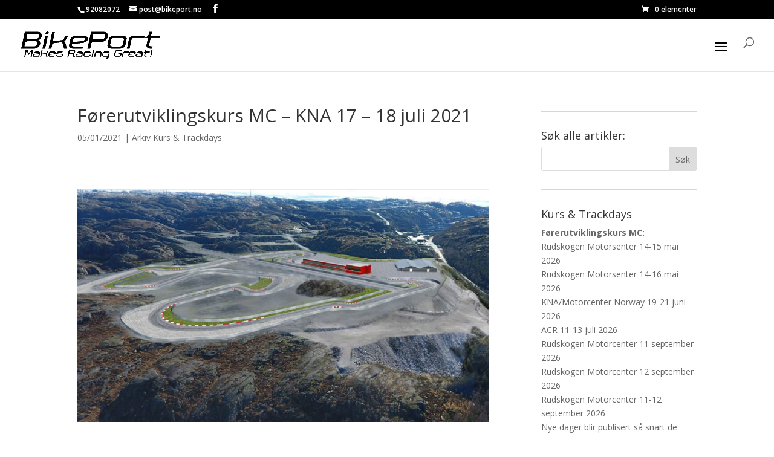

--- FILE ---
content_type: text/css
request_url: https://bikeport.no/wp-content/themes/bikeport-future/style.css?ver=4.27.0
body_size: -54
content:
/*---------------------------------------------------------------------------------

 Theme Name:   Bikeport future
 Theme URI:    http://wayout.no/
 Description:  Child of Divi
 Author:       Hakonzen
 Author URI:   http://wayout.no/
 Template:     Divi
 Version:      1.0.0
 License:      GNU General Public License v2 or later
 License URI:  http://www.gnu.org/licenses/gpl-2.0.html

------------------------------ ADDITIONAL CSS HERE ------------------------------*/
